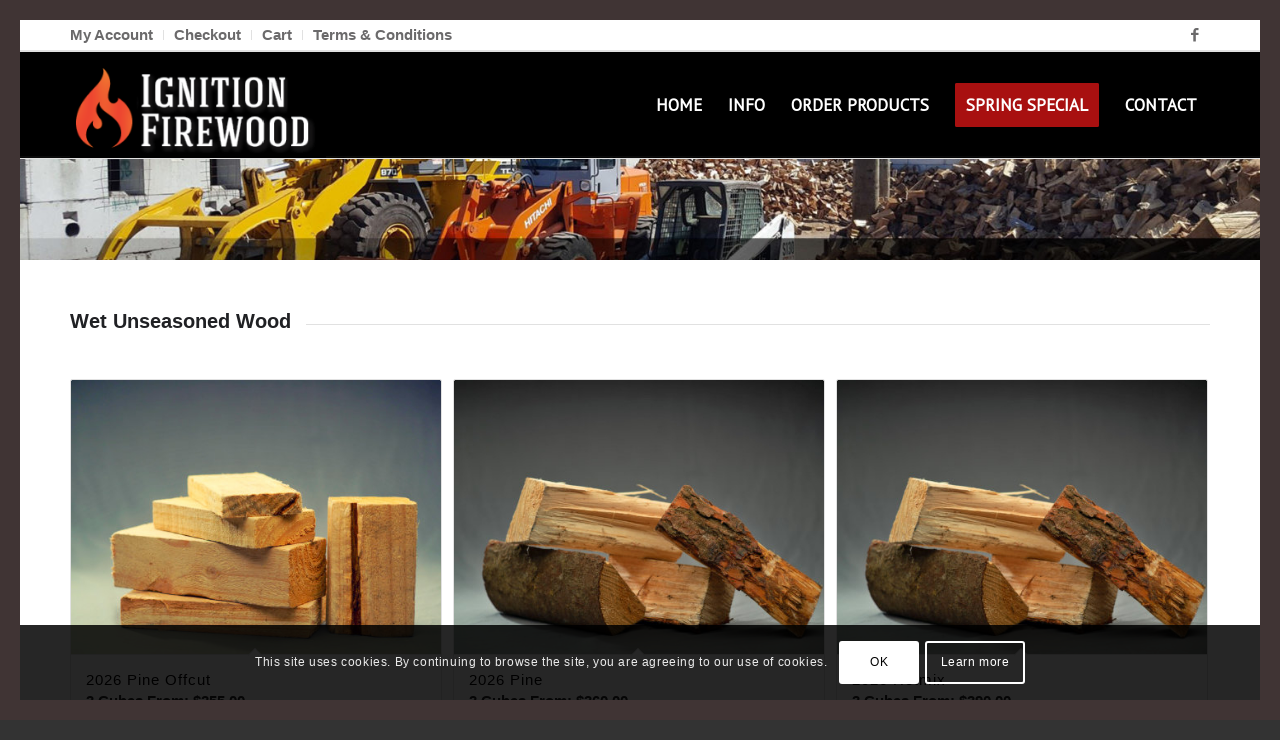

--- FILE ---
content_type: text/html; charset=utf-8
request_url: https://www.google.com/recaptcha/api2/anchor?ar=1&k=6LeRXQUaAAAAADl8KVTvagv-IJWPwJ_4x855kv0w&co=aHR0cHM6Ly9pZ25pdGlvbmZpcmV3b29kLmNvLm56OjQ0Mw..&hl=en&v=PoyoqOPhxBO7pBk68S4YbpHZ&size=invisible&anchor-ms=20000&execute-ms=30000&cb=xanix4jwuky3
body_size: 48683
content:
<!DOCTYPE HTML><html dir="ltr" lang="en"><head><meta http-equiv="Content-Type" content="text/html; charset=UTF-8">
<meta http-equiv="X-UA-Compatible" content="IE=edge">
<title>reCAPTCHA</title>
<style type="text/css">
/* cyrillic-ext */
@font-face {
  font-family: 'Roboto';
  font-style: normal;
  font-weight: 400;
  font-stretch: 100%;
  src: url(//fonts.gstatic.com/s/roboto/v48/KFO7CnqEu92Fr1ME7kSn66aGLdTylUAMa3GUBHMdazTgWw.woff2) format('woff2');
  unicode-range: U+0460-052F, U+1C80-1C8A, U+20B4, U+2DE0-2DFF, U+A640-A69F, U+FE2E-FE2F;
}
/* cyrillic */
@font-face {
  font-family: 'Roboto';
  font-style: normal;
  font-weight: 400;
  font-stretch: 100%;
  src: url(//fonts.gstatic.com/s/roboto/v48/KFO7CnqEu92Fr1ME7kSn66aGLdTylUAMa3iUBHMdazTgWw.woff2) format('woff2');
  unicode-range: U+0301, U+0400-045F, U+0490-0491, U+04B0-04B1, U+2116;
}
/* greek-ext */
@font-face {
  font-family: 'Roboto';
  font-style: normal;
  font-weight: 400;
  font-stretch: 100%;
  src: url(//fonts.gstatic.com/s/roboto/v48/KFO7CnqEu92Fr1ME7kSn66aGLdTylUAMa3CUBHMdazTgWw.woff2) format('woff2');
  unicode-range: U+1F00-1FFF;
}
/* greek */
@font-face {
  font-family: 'Roboto';
  font-style: normal;
  font-weight: 400;
  font-stretch: 100%;
  src: url(//fonts.gstatic.com/s/roboto/v48/KFO7CnqEu92Fr1ME7kSn66aGLdTylUAMa3-UBHMdazTgWw.woff2) format('woff2');
  unicode-range: U+0370-0377, U+037A-037F, U+0384-038A, U+038C, U+038E-03A1, U+03A3-03FF;
}
/* math */
@font-face {
  font-family: 'Roboto';
  font-style: normal;
  font-weight: 400;
  font-stretch: 100%;
  src: url(//fonts.gstatic.com/s/roboto/v48/KFO7CnqEu92Fr1ME7kSn66aGLdTylUAMawCUBHMdazTgWw.woff2) format('woff2');
  unicode-range: U+0302-0303, U+0305, U+0307-0308, U+0310, U+0312, U+0315, U+031A, U+0326-0327, U+032C, U+032F-0330, U+0332-0333, U+0338, U+033A, U+0346, U+034D, U+0391-03A1, U+03A3-03A9, U+03B1-03C9, U+03D1, U+03D5-03D6, U+03F0-03F1, U+03F4-03F5, U+2016-2017, U+2034-2038, U+203C, U+2040, U+2043, U+2047, U+2050, U+2057, U+205F, U+2070-2071, U+2074-208E, U+2090-209C, U+20D0-20DC, U+20E1, U+20E5-20EF, U+2100-2112, U+2114-2115, U+2117-2121, U+2123-214F, U+2190, U+2192, U+2194-21AE, U+21B0-21E5, U+21F1-21F2, U+21F4-2211, U+2213-2214, U+2216-22FF, U+2308-230B, U+2310, U+2319, U+231C-2321, U+2336-237A, U+237C, U+2395, U+239B-23B7, U+23D0, U+23DC-23E1, U+2474-2475, U+25AF, U+25B3, U+25B7, U+25BD, U+25C1, U+25CA, U+25CC, U+25FB, U+266D-266F, U+27C0-27FF, U+2900-2AFF, U+2B0E-2B11, U+2B30-2B4C, U+2BFE, U+3030, U+FF5B, U+FF5D, U+1D400-1D7FF, U+1EE00-1EEFF;
}
/* symbols */
@font-face {
  font-family: 'Roboto';
  font-style: normal;
  font-weight: 400;
  font-stretch: 100%;
  src: url(//fonts.gstatic.com/s/roboto/v48/KFO7CnqEu92Fr1ME7kSn66aGLdTylUAMaxKUBHMdazTgWw.woff2) format('woff2');
  unicode-range: U+0001-000C, U+000E-001F, U+007F-009F, U+20DD-20E0, U+20E2-20E4, U+2150-218F, U+2190, U+2192, U+2194-2199, U+21AF, U+21E6-21F0, U+21F3, U+2218-2219, U+2299, U+22C4-22C6, U+2300-243F, U+2440-244A, U+2460-24FF, U+25A0-27BF, U+2800-28FF, U+2921-2922, U+2981, U+29BF, U+29EB, U+2B00-2BFF, U+4DC0-4DFF, U+FFF9-FFFB, U+10140-1018E, U+10190-1019C, U+101A0, U+101D0-101FD, U+102E0-102FB, U+10E60-10E7E, U+1D2C0-1D2D3, U+1D2E0-1D37F, U+1F000-1F0FF, U+1F100-1F1AD, U+1F1E6-1F1FF, U+1F30D-1F30F, U+1F315, U+1F31C, U+1F31E, U+1F320-1F32C, U+1F336, U+1F378, U+1F37D, U+1F382, U+1F393-1F39F, U+1F3A7-1F3A8, U+1F3AC-1F3AF, U+1F3C2, U+1F3C4-1F3C6, U+1F3CA-1F3CE, U+1F3D4-1F3E0, U+1F3ED, U+1F3F1-1F3F3, U+1F3F5-1F3F7, U+1F408, U+1F415, U+1F41F, U+1F426, U+1F43F, U+1F441-1F442, U+1F444, U+1F446-1F449, U+1F44C-1F44E, U+1F453, U+1F46A, U+1F47D, U+1F4A3, U+1F4B0, U+1F4B3, U+1F4B9, U+1F4BB, U+1F4BF, U+1F4C8-1F4CB, U+1F4D6, U+1F4DA, U+1F4DF, U+1F4E3-1F4E6, U+1F4EA-1F4ED, U+1F4F7, U+1F4F9-1F4FB, U+1F4FD-1F4FE, U+1F503, U+1F507-1F50B, U+1F50D, U+1F512-1F513, U+1F53E-1F54A, U+1F54F-1F5FA, U+1F610, U+1F650-1F67F, U+1F687, U+1F68D, U+1F691, U+1F694, U+1F698, U+1F6AD, U+1F6B2, U+1F6B9-1F6BA, U+1F6BC, U+1F6C6-1F6CF, U+1F6D3-1F6D7, U+1F6E0-1F6EA, U+1F6F0-1F6F3, U+1F6F7-1F6FC, U+1F700-1F7FF, U+1F800-1F80B, U+1F810-1F847, U+1F850-1F859, U+1F860-1F887, U+1F890-1F8AD, U+1F8B0-1F8BB, U+1F8C0-1F8C1, U+1F900-1F90B, U+1F93B, U+1F946, U+1F984, U+1F996, U+1F9E9, U+1FA00-1FA6F, U+1FA70-1FA7C, U+1FA80-1FA89, U+1FA8F-1FAC6, U+1FACE-1FADC, U+1FADF-1FAE9, U+1FAF0-1FAF8, U+1FB00-1FBFF;
}
/* vietnamese */
@font-face {
  font-family: 'Roboto';
  font-style: normal;
  font-weight: 400;
  font-stretch: 100%;
  src: url(//fonts.gstatic.com/s/roboto/v48/KFO7CnqEu92Fr1ME7kSn66aGLdTylUAMa3OUBHMdazTgWw.woff2) format('woff2');
  unicode-range: U+0102-0103, U+0110-0111, U+0128-0129, U+0168-0169, U+01A0-01A1, U+01AF-01B0, U+0300-0301, U+0303-0304, U+0308-0309, U+0323, U+0329, U+1EA0-1EF9, U+20AB;
}
/* latin-ext */
@font-face {
  font-family: 'Roboto';
  font-style: normal;
  font-weight: 400;
  font-stretch: 100%;
  src: url(//fonts.gstatic.com/s/roboto/v48/KFO7CnqEu92Fr1ME7kSn66aGLdTylUAMa3KUBHMdazTgWw.woff2) format('woff2');
  unicode-range: U+0100-02BA, U+02BD-02C5, U+02C7-02CC, U+02CE-02D7, U+02DD-02FF, U+0304, U+0308, U+0329, U+1D00-1DBF, U+1E00-1E9F, U+1EF2-1EFF, U+2020, U+20A0-20AB, U+20AD-20C0, U+2113, U+2C60-2C7F, U+A720-A7FF;
}
/* latin */
@font-face {
  font-family: 'Roboto';
  font-style: normal;
  font-weight: 400;
  font-stretch: 100%;
  src: url(//fonts.gstatic.com/s/roboto/v48/KFO7CnqEu92Fr1ME7kSn66aGLdTylUAMa3yUBHMdazQ.woff2) format('woff2');
  unicode-range: U+0000-00FF, U+0131, U+0152-0153, U+02BB-02BC, U+02C6, U+02DA, U+02DC, U+0304, U+0308, U+0329, U+2000-206F, U+20AC, U+2122, U+2191, U+2193, U+2212, U+2215, U+FEFF, U+FFFD;
}
/* cyrillic-ext */
@font-face {
  font-family: 'Roboto';
  font-style: normal;
  font-weight: 500;
  font-stretch: 100%;
  src: url(//fonts.gstatic.com/s/roboto/v48/KFO7CnqEu92Fr1ME7kSn66aGLdTylUAMa3GUBHMdazTgWw.woff2) format('woff2');
  unicode-range: U+0460-052F, U+1C80-1C8A, U+20B4, U+2DE0-2DFF, U+A640-A69F, U+FE2E-FE2F;
}
/* cyrillic */
@font-face {
  font-family: 'Roboto';
  font-style: normal;
  font-weight: 500;
  font-stretch: 100%;
  src: url(//fonts.gstatic.com/s/roboto/v48/KFO7CnqEu92Fr1ME7kSn66aGLdTylUAMa3iUBHMdazTgWw.woff2) format('woff2');
  unicode-range: U+0301, U+0400-045F, U+0490-0491, U+04B0-04B1, U+2116;
}
/* greek-ext */
@font-face {
  font-family: 'Roboto';
  font-style: normal;
  font-weight: 500;
  font-stretch: 100%;
  src: url(//fonts.gstatic.com/s/roboto/v48/KFO7CnqEu92Fr1ME7kSn66aGLdTylUAMa3CUBHMdazTgWw.woff2) format('woff2');
  unicode-range: U+1F00-1FFF;
}
/* greek */
@font-face {
  font-family: 'Roboto';
  font-style: normal;
  font-weight: 500;
  font-stretch: 100%;
  src: url(//fonts.gstatic.com/s/roboto/v48/KFO7CnqEu92Fr1ME7kSn66aGLdTylUAMa3-UBHMdazTgWw.woff2) format('woff2');
  unicode-range: U+0370-0377, U+037A-037F, U+0384-038A, U+038C, U+038E-03A1, U+03A3-03FF;
}
/* math */
@font-face {
  font-family: 'Roboto';
  font-style: normal;
  font-weight: 500;
  font-stretch: 100%;
  src: url(//fonts.gstatic.com/s/roboto/v48/KFO7CnqEu92Fr1ME7kSn66aGLdTylUAMawCUBHMdazTgWw.woff2) format('woff2');
  unicode-range: U+0302-0303, U+0305, U+0307-0308, U+0310, U+0312, U+0315, U+031A, U+0326-0327, U+032C, U+032F-0330, U+0332-0333, U+0338, U+033A, U+0346, U+034D, U+0391-03A1, U+03A3-03A9, U+03B1-03C9, U+03D1, U+03D5-03D6, U+03F0-03F1, U+03F4-03F5, U+2016-2017, U+2034-2038, U+203C, U+2040, U+2043, U+2047, U+2050, U+2057, U+205F, U+2070-2071, U+2074-208E, U+2090-209C, U+20D0-20DC, U+20E1, U+20E5-20EF, U+2100-2112, U+2114-2115, U+2117-2121, U+2123-214F, U+2190, U+2192, U+2194-21AE, U+21B0-21E5, U+21F1-21F2, U+21F4-2211, U+2213-2214, U+2216-22FF, U+2308-230B, U+2310, U+2319, U+231C-2321, U+2336-237A, U+237C, U+2395, U+239B-23B7, U+23D0, U+23DC-23E1, U+2474-2475, U+25AF, U+25B3, U+25B7, U+25BD, U+25C1, U+25CA, U+25CC, U+25FB, U+266D-266F, U+27C0-27FF, U+2900-2AFF, U+2B0E-2B11, U+2B30-2B4C, U+2BFE, U+3030, U+FF5B, U+FF5D, U+1D400-1D7FF, U+1EE00-1EEFF;
}
/* symbols */
@font-face {
  font-family: 'Roboto';
  font-style: normal;
  font-weight: 500;
  font-stretch: 100%;
  src: url(//fonts.gstatic.com/s/roboto/v48/KFO7CnqEu92Fr1ME7kSn66aGLdTylUAMaxKUBHMdazTgWw.woff2) format('woff2');
  unicode-range: U+0001-000C, U+000E-001F, U+007F-009F, U+20DD-20E0, U+20E2-20E4, U+2150-218F, U+2190, U+2192, U+2194-2199, U+21AF, U+21E6-21F0, U+21F3, U+2218-2219, U+2299, U+22C4-22C6, U+2300-243F, U+2440-244A, U+2460-24FF, U+25A0-27BF, U+2800-28FF, U+2921-2922, U+2981, U+29BF, U+29EB, U+2B00-2BFF, U+4DC0-4DFF, U+FFF9-FFFB, U+10140-1018E, U+10190-1019C, U+101A0, U+101D0-101FD, U+102E0-102FB, U+10E60-10E7E, U+1D2C0-1D2D3, U+1D2E0-1D37F, U+1F000-1F0FF, U+1F100-1F1AD, U+1F1E6-1F1FF, U+1F30D-1F30F, U+1F315, U+1F31C, U+1F31E, U+1F320-1F32C, U+1F336, U+1F378, U+1F37D, U+1F382, U+1F393-1F39F, U+1F3A7-1F3A8, U+1F3AC-1F3AF, U+1F3C2, U+1F3C4-1F3C6, U+1F3CA-1F3CE, U+1F3D4-1F3E0, U+1F3ED, U+1F3F1-1F3F3, U+1F3F5-1F3F7, U+1F408, U+1F415, U+1F41F, U+1F426, U+1F43F, U+1F441-1F442, U+1F444, U+1F446-1F449, U+1F44C-1F44E, U+1F453, U+1F46A, U+1F47D, U+1F4A3, U+1F4B0, U+1F4B3, U+1F4B9, U+1F4BB, U+1F4BF, U+1F4C8-1F4CB, U+1F4D6, U+1F4DA, U+1F4DF, U+1F4E3-1F4E6, U+1F4EA-1F4ED, U+1F4F7, U+1F4F9-1F4FB, U+1F4FD-1F4FE, U+1F503, U+1F507-1F50B, U+1F50D, U+1F512-1F513, U+1F53E-1F54A, U+1F54F-1F5FA, U+1F610, U+1F650-1F67F, U+1F687, U+1F68D, U+1F691, U+1F694, U+1F698, U+1F6AD, U+1F6B2, U+1F6B9-1F6BA, U+1F6BC, U+1F6C6-1F6CF, U+1F6D3-1F6D7, U+1F6E0-1F6EA, U+1F6F0-1F6F3, U+1F6F7-1F6FC, U+1F700-1F7FF, U+1F800-1F80B, U+1F810-1F847, U+1F850-1F859, U+1F860-1F887, U+1F890-1F8AD, U+1F8B0-1F8BB, U+1F8C0-1F8C1, U+1F900-1F90B, U+1F93B, U+1F946, U+1F984, U+1F996, U+1F9E9, U+1FA00-1FA6F, U+1FA70-1FA7C, U+1FA80-1FA89, U+1FA8F-1FAC6, U+1FACE-1FADC, U+1FADF-1FAE9, U+1FAF0-1FAF8, U+1FB00-1FBFF;
}
/* vietnamese */
@font-face {
  font-family: 'Roboto';
  font-style: normal;
  font-weight: 500;
  font-stretch: 100%;
  src: url(//fonts.gstatic.com/s/roboto/v48/KFO7CnqEu92Fr1ME7kSn66aGLdTylUAMa3OUBHMdazTgWw.woff2) format('woff2');
  unicode-range: U+0102-0103, U+0110-0111, U+0128-0129, U+0168-0169, U+01A0-01A1, U+01AF-01B0, U+0300-0301, U+0303-0304, U+0308-0309, U+0323, U+0329, U+1EA0-1EF9, U+20AB;
}
/* latin-ext */
@font-face {
  font-family: 'Roboto';
  font-style: normal;
  font-weight: 500;
  font-stretch: 100%;
  src: url(//fonts.gstatic.com/s/roboto/v48/KFO7CnqEu92Fr1ME7kSn66aGLdTylUAMa3KUBHMdazTgWw.woff2) format('woff2');
  unicode-range: U+0100-02BA, U+02BD-02C5, U+02C7-02CC, U+02CE-02D7, U+02DD-02FF, U+0304, U+0308, U+0329, U+1D00-1DBF, U+1E00-1E9F, U+1EF2-1EFF, U+2020, U+20A0-20AB, U+20AD-20C0, U+2113, U+2C60-2C7F, U+A720-A7FF;
}
/* latin */
@font-face {
  font-family: 'Roboto';
  font-style: normal;
  font-weight: 500;
  font-stretch: 100%;
  src: url(//fonts.gstatic.com/s/roboto/v48/KFO7CnqEu92Fr1ME7kSn66aGLdTylUAMa3yUBHMdazQ.woff2) format('woff2');
  unicode-range: U+0000-00FF, U+0131, U+0152-0153, U+02BB-02BC, U+02C6, U+02DA, U+02DC, U+0304, U+0308, U+0329, U+2000-206F, U+20AC, U+2122, U+2191, U+2193, U+2212, U+2215, U+FEFF, U+FFFD;
}
/* cyrillic-ext */
@font-face {
  font-family: 'Roboto';
  font-style: normal;
  font-weight: 900;
  font-stretch: 100%;
  src: url(//fonts.gstatic.com/s/roboto/v48/KFO7CnqEu92Fr1ME7kSn66aGLdTylUAMa3GUBHMdazTgWw.woff2) format('woff2');
  unicode-range: U+0460-052F, U+1C80-1C8A, U+20B4, U+2DE0-2DFF, U+A640-A69F, U+FE2E-FE2F;
}
/* cyrillic */
@font-face {
  font-family: 'Roboto';
  font-style: normal;
  font-weight: 900;
  font-stretch: 100%;
  src: url(//fonts.gstatic.com/s/roboto/v48/KFO7CnqEu92Fr1ME7kSn66aGLdTylUAMa3iUBHMdazTgWw.woff2) format('woff2');
  unicode-range: U+0301, U+0400-045F, U+0490-0491, U+04B0-04B1, U+2116;
}
/* greek-ext */
@font-face {
  font-family: 'Roboto';
  font-style: normal;
  font-weight: 900;
  font-stretch: 100%;
  src: url(//fonts.gstatic.com/s/roboto/v48/KFO7CnqEu92Fr1ME7kSn66aGLdTylUAMa3CUBHMdazTgWw.woff2) format('woff2');
  unicode-range: U+1F00-1FFF;
}
/* greek */
@font-face {
  font-family: 'Roboto';
  font-style: normal;
  font-weight: 900;
  font-stretch: 100%;
  src: url(//fonts.gstatic.com/s/roboto/v48/KFO7CnqEu92Fr1ME7kSn66aGLdTylUAMa3-UBHMdazTgWw.woff2) format('woff2');
  unicode-range: U+0370-0377, U+037A-037F, U+0384-038A, U+038C, U+038E-03A1, U+03A3-03FF;
}
/* math */
@font-face {
  font-family: 'Roboto';
  font-style: normal;
  font-weight: 900;
  font-stretch: 100%;
  src: url(//fonts.gstatic.com/s/roboto/v48/KFO7CnqEu92Fr1ME7kSn66aGLdTylUAMawCUBHMdazTgWw.woff2) format('woff2');
  unicode-range: U+0302-0303, U+0305, U+0307-0308, U+0310, U+0312, U+0315, U+031A, U+0326-0327, U+032C, U+032F-0330, U+0332-0333, U+0338, U+033A, U+0346, U+034D, U+0391-03A1, U+03A3-03A9, U+03B1-03C9, U+03D1, U+03D5-03D6, U+03F0-03F1, U+03F4-03F5, U+2016-2017, U+2034-2038, U+203C, U+2040, U+2043, U+2047, U+2050, U+2057, U+205F, U+2070-2071, U+2074-208E, U+2090-209C, U+20D0-20DC, U+20E1, U+20E5-20EF, U+2100-2112, U+2114-2115, U+2117-2121, U+2123-214F, U+2190, U+2192, U+2194-21AE, U+21B0-21E5, U+21F1-21F2, U+21F4-2211, U+2213-2214, U+2216-22FF, U+2308-230B, U+2310, U+2319, U+231C-2321, U+2336-237A, U+237C, U+2395, U+239B-23B7, U+23D0, U+23DC-23E1, U+2474-2475, U+25AF, U+25B3, U+25B7, U+25BD, U+25C1, U+25CA, U+25CC, U+25FB, U+266D-266F, U+27C0-27FF, U+2900-2AFF, U+2B0E-2B11, U+2B30-2B4C, U+2BFE, U+3030, U+FF5B, U+FF5D, U+1D400-1D7FF, U+1EE00-1EEFF;
}
/* symbols */
@font-face {
  font-family: 'Roboto';
  font-style: normal;
  font-weight: 900;
  font-stretch: 100%;
  src: url(//fonts.gstatic.com/s/roboto/v48/KFO7CnqEu92Fr1ME7kSn66aGLdTylUAMaxKUBHMdazTgWw.woff2) format('woff2');
  unicode-range: U+0001-000C, U+000E-001F, U+007F-009F, U+20DD-20E0, U+20E2-20E4, U+2150-218F, U+2190, U+2192, U+2194-2199, U+21AF, U+21E6-21F0, U+21F3, U+2218-2219, U+2299, U+22C4-22C6, U+2300-243F, U+2440-244A, U+2460-24FF, U+25A0-27BF, U+2800-28FF, U+2921-2922, U+2981, U+29BF, U+29EB, U+2B00-2BFF, U+4DC0-4DFF, U+FFF9-FFFB, U+10140-1018E, U+10190-1019C, U+101A0, U+101D0-101FD, U+102E0-102FB, U+10E60-10E7E, U+1D2C0-1D2D3, U+1D2E0-1D37F, U+1F000-1F0FF, U+1F100-1F1AD, U+1F1E6-1F1FF, U+1F30D-1F30F, U+1F315, U+1F31C, U+1F31E, U+1F320-1F32C, U+1F336, U+1F378, U+1F37D, U+1F382, U+1F393-1F39F, U+1F3A7-1F3A8, U+1F3AC-1F3AF, U+1F3C2, U+1F3C4-1F3C6, U+1F3CA-1F3CE, U+1F3D4-1F3E0, U+1F3ED, U+1F3F1-1F3F3, U+1F3F5-1F3F7, U+1F408, U+1F415, U+1F41F, U+1F426, U+1F43F, U+1F441-1F442, U+1F444, U+1F446-1F449, U+1F44C-1F44E, U+1F453, U+1F46A, U+1F47D, U+1F4A3, U+1F4B0, U+1F4B3, U+1F4B9, U+1F4BB, U+1F4BF, U+1F4C8-1F4CB, U+1F4D6, U+1F4DA, U+1F4DF, U+1F4E3-1F4E6, U+1F4EA-1F4ED, U+1F4F7, U+1F4F9-1F4FB, U+1F4FD-1F4FE, U+1F503, U+1F507-1F50B, U+1F50D, U+1F512-1F513, U+1F53E-1F54A, U+1F54F-1F5FA, U+1F610, U+1F650-1F67F, U+1F687, U+1F68D, U+1F691, U+1F694, U+1F698, U+1F6AD, U+1F6B2, U+1F6B9-1F6BA, U+1F6BC, U+1F6C6-1F6CF, U+1F6D3-1F6D7, U+1F6E0-1F6EA, U+1F6F0-1F6F3, U+1F6F7-1F6FC, U+1F700-1F7FF, U+1F800-1F80B, U+1F810-1F847, U+1F850-1F859, U+1F860-1F887, U+1F890-1F8AD, U+1F8B0-1F8BB, U+1F8C0-1F8C1, U+1F900-1F90B, U+1F93B, U+1F946, U+1F984, U+1F996, U+1F9E9, U+1FA00-1FA6F, U+1FA70-1FA7C, U+1FA80-1FA89, U+1FA8F-1FAC6, U+1FACE-1FADC, U+1FADF-1FAE9, U+1FAF0-1FAF8, U+1FB00-1FBFF;
}
/* vietnamese */
@font-face {
  font-family: 'Roboto';
  font-style: normal;
  font-weight: 900;
  font-stretch: 100%;
  src: url(//fonts.gstatic.com/s/roboto/v48/KFO7CnqEu92Fr1ME7kSn66aGLdTylUAMa3OUBHMdazTgWw.woff2) format('woff2');
  unicode-range: U+0102-0103, U+0110-0111, U+0128-0129, U+0168-0169, U+01A0-01A1, U+01AF-01B0, U+0300-0301, U+0303-0304, U+0308-0309, U+0323, U+0329, U+1EA0-1EF9, U+20AB;
}
/* latin-ext */
@font-face {
  font-family: 'Roboto';
  font-style: normal;
  font-weight: 900;
  font-stretch: 100%;
  src: url(//fonts.gstatic.com/s/roboto/v48/KFO7CnqEu92Fr1ME7kSn66aGLdTylUAMa3KUBHMdazTgWw.woff2) format('woff2');
  unicode-range: U+0100-02BA, U+02BD-02C5, U+02C7-02CC, U+02CE-02D7, U+02DD-02FF, U+0304, U+0308, U+0329, U+1D00-1DBF, U+1E00-1E9F, U+1EF2-1EFF, U+2020, U+20A0-20AB, U+20AD-20C0, U+2113, U+2C60-2C7F, U+A720-A7FF;
}
/* latin */
@font-face {
  font-family: 'Roboto';
  font-style: normal;
  font-weight: 900;
  font-stretch: 100%;
  src: url(//fonts.gstatic.com/s/roboto/v48/KFO7CnqEu92Fr1ME7kSn66aGLdTylUAMa3yUBHMdazQ.woff2) format('woff2');
  unicode-range: U+0000-00FF, U+0131, U+0152-0153, U+02BB-02BC, U+02C6, U+02DA, U+02DC, U+0304, U+0308, U+0329, U+2000-206F, U+20AC, U+2122, U+2191, U+2193, U+2212, U+2215, U+FEFF, U+FFFD;
}

</style>
<link rel="stylesheet" type="text/css" href="https://www.gstatic.com/recaptcha/releases/PoyoqOPhxBO7pBk68S4YbpHZ/styles__ltr.css">
<script nonce="B2lTM9hsENyO_H9cOEdHdw" type="text/javascript">window['__recaptcha_api'] = 'https://www.google.com/recaptcha/api2/';</script>
<script type="text/javascript" src="https://www.gstatic.com/recaptcha/releases/PoyoqOPhxBO7pBk68S4YbpHZ/recaptcha__en.js" nonce="B2lTM9hsENyO_H9cOEdHdw">
      
    </script></head>
<body><div id="rc-anchor-alert" class="rc-anchor-alert"></div>
<input type="hidden" id="recaptcha-token" value="[base64]">
<script type="text/javascript" nonce="B2lTM9hsENyO_H9cOEdHdw">
      recaptcha.anchor.Main.init("[\x22ainput\x22,[\x22bgdata\x22,\x22\x22,\[base64]/[base64]/UltIKytdPWE6KGE8MjA0OD9SW0grK109YT4+NnwxOTI6KChhJjY0NTEyKT09NTUyOTYmJnErMTxoLmxlbmd0aCYmKGguY2hhckNvZGVBdChxKzEpJjY0NTEyKT09NTYzMjA/[base64]/MjU1OlI/[base64]/[base64]/[base64]/[base64]/[base64]/[base64]/[base64]/[base64]/[base64]/[base64]\x22,\[base64]\\u003d\\u003d\x22,\[base64]/Do8KiLCAACMKpw5hVaEnCosOHDk7CpUJXwrEKwqN4w5JAPBc+w4LDksKgQgXDrAw+wobCvA19bcKqw6bCiMKfw7h/[base64]/CjMK1wpIQwpTCqEvChjx/e2tMeETDkUnDhcOER8OAw5LCssKgwrXCrcO8woV7d3YLMhIrWHczWcOEwoHCpR/DnVsYwpN7w4bDk8Kbw6AWw5/Ci8KReT4hw5gBUcK1QCzDtMOfGMK7XjNSw7jDqgzDr8KuaEkrEcOCwpLDlxUqwrbDpMOxw7NWw7jCtDt/CcK9RcO9AmLDh8K8RUR4woMGcMOXEVvDtF1OwqMzwqINwpFWeyjCrjjCvFvDtSrDolHDgcODNB1reAAswrvDvl8ew6DCkMO9w5QNwo3DhsOxYEo5w4ZwwrV3RMKRKlrCoF3DusKZdE9CEGbDksK3WTLCrnshw5E5w6oRDBE/D17CpMKpcnnCrcK1bsK1dcO1wpJpacKOb1gDw4HDlUrDjgwLw5UPRQ5iw6tjwqHDsk/DmRMCFEV9w5HDu8KDw4wxwoc2OcK0wqMvwpjCg8O2w7vDuDzDgsOIw5nCjlICBS/CrcOSw4FpbMO7w65Tw7PCsRBew7VdaG1/OMO/wqVLwoDCnsKkw4pue8KPOcObVcKpInxiw7QXw4/CqMO7w6vCoUvCnlxobXAow4rCrCUJw69sJ8KbwqB8ZsOIORRaeFATUsKgwqrCrnlSDcK/wrdQe8O4AMKYwqTDs1c2w7rCmMKmwqc1w7sKXcOkwrzCvhTCr8K/wqnDmsOoTMKSaCHDrRrCgzrDlsOZwpTCq8OJw7F+wpMGw4TCpGXCksOIwoTCvUvDrMK4LWsHwppRw5dzf8KqwpApUMKsw7fDh3fDmlLDtjYaw5NxworDjTzDrcKjScOLwpHCl8KAw4MENQfDvzZwwqpYwrJmwqNEw6pBF8O3TTnCnsOWw7/[base64]/[base64]/ZUBsw4cSwrDDisKow7cGwpnDhx5mw4/Dm8KLeVFRwpQ0w7Fcw511wqcRM8Kywo5afjMKXxbDrEAWAwQ/wq7ClhxjBErCnA/[base64]/[base64]/CocKeL8KEAA/DhFI7Bx3DksOzRmFwTsKiGlXDgcKTKsKTSwXDmng0w7zDo8OdM8OmwrzDoBLCusKCWGnCpW1hw5VVwqV/wqlhXcOCIVwhbRQ0w7A5AgnDnsKlR8O3wpvDksKZwoh+IwHDrR7Dv2VwVBvDjcOrEsKUwoUZfMKJKcKsa8KWwrkdfxo5XTXCtsK1w7kewrrCmcK9wqIhwodsw6x9MMKJw5IgUcK1w6YrJ0TDlyFiBRrCjArCoCosw5XClzjDtcK4w7/CtAA6ZsKBfWsdUMO5QMOowozDgMO3w4srw7zCnsO4VVHDsnJGw4bDr19/c8KSw4dHw6DClXvCgEZ5YTsfw5bDucOZw6FEwpIIw7fDvsKaNCjDlMK8wponwr0yEcOCNlHDq8Ocw73CrMKNwoXDumILw4vDkRUlwrhJXh3DvcOkKygcSyA6ZcOBSsOjBk9+JsK4w7XDuHFSw6wNNnLDpU13w4vCqVfDu8KIFBliw7HCg1J6woDCjiNoSH/DhzTCgyzCt8ObwoPCkcOVd07DlQHDkcKYGDtQw5PCgVNbwpMWE8KgLMOASg5nw5pTIcKQIjRAwpV/w5/CnsKzCsOOVT/CkzLCu0DDq2XDv8ONwrHDosObwqc4GcOAAhFTewwaJQLCjGPCuC7CsXrDhXAiLsK0GcObwoTDmBzCp1LDkMKCWDDCl8KrLcOpwr/DqMKdbMOHPcKpw6sbEloLw7jCiUrCmMK5wqPClxnCqSXDknQZwrLCvsOPwpI/[base64]/w4LDqzQLwpbDs8OfV8K7wrNrB38Xwpl3w6vCh8OywqPCpzDCmMO8bgnDgsO0wofDi0QVw5N2wrBtCsKGw5MRwp/CkAUuHxFBwo/DhWvCvWAkwqwFwo7DlMK3BMKOwoYLwqhIcMOww654wp41w4PDjknCtMKyw55FOB9zw5hLOQ3CiULDlU1UEjM6w55dQjMEwqMhfcKnL8K9w7TDv23Dl8ODwp7Dv8KJw6FwXibCuxpiwqkOJMOTwoXCumtuBHzCj8KrPsOgMwEuw4LCuA/CrlVmwo9cw77Co8O1YhtVB3x9bcODXsKIesK5w6vChcOkw49Gw6waF0bDncOjHi9FwrrDksKJEXcrbsOjBVTCvysqwpQENsOGw4YmwpdSEXhEJh49w4oIG8Kdw6rDigQfZBvCmcKAVljCmsK7w5RoGT5qAHrDk2nCpMKxw6/Dh8OOIsO7w4Iuw4jCjMKKPsOpL8KxC1NEw51oAMO/wpNUw4PClXXCusKfYMONwoDChlzDpkTCgsK5Ylxlwq8fVQ7DrU3DlTTCqcK3EgBpwoHDvmPCkMObw6XDucKGIwMlbsOEwrLCqyDDt8KXAU9WwroswqjDnlfDsDc8KMK4w4HCgMOZEn3DvcK3RA/Di8ODEyXCpsOnZlfCkUUnPsKzAMOrwozCl8KewrjCkVLDh8Krwqh9ecO9wq1awrjCuHvCnGvDpcK1AC7CkD/[base64]/w5/Cp0Fow4pOejc3Y3oKH8OHV8KPw6piw73CtsK6wqZKPMO9wotpMsOawo8ACiYlwpZuw6DCrcOgCcObwrPDpcKmw5nClMOvSlIWCy7CoxBWF8O/wrjDpjvClCTDvzzCm8O3wrw2D3PDv3/[base64]/wr3Cu8Ojw40USVZHT8OPU27Cp8OlP8KNw4Btw5VJw68NGmo+wp/CicOow4nDt1oCw7FQwrR5w68BwoPCkn/DvxLDo8KIETjCksOlI3XCs8K2bDfDj8O2M3dscy98wqbDv05AwqA5w4FQw7Q7w4dbaSzCqmQzEsOZw4fCg8OPf8KVaxHDu0Ygw7g6w4jCj8O3aBlOw5HDgMKCYWzDhsKBw5XCuGjCl8KIwp4SLMKLw7JCYQjDp8KTwoXDsh7CiCLDv8OjLF/Co8Oyc3bCv8K9w6YdwrXDmi9+wpTCs0LDoh/Ch8OIw5rDq2Qnw6vDicK1woXDuHjCkMKFw63DgMOXXMOWF1AMFsOnHkxICHcJw7tUw6HDmB3CoXzDuMKRP1rDpzLCssO9BsK/wrzDqMO5w7MiwrLDqBLCiFotDE0dw7jDljDDscO8w43Dq8KGK8Opw4MuZ1pqwq11F2NGU2VbQMOYAT/Dg8KtaQg+wq4Sw7DDgsKWSMKdbSPCkCpPw7AqFXDCqCIrWcONwrLDs2nCjwcqccOdSSVWwqTDpmQgw7k6T8KewqXCncOAPsOCw6TCswzDuUZyw4xHwr7Cl8O9wp9ePMK7wovDhMKVw4trBMOvRMKkMF/CmGLCjMKOw4c0e8O6DMKfw5MFE8KVw53CslFzw7/DuiHCnC05FSJlw4orasKewqHDoVXDpMO4wojDlwMBB8OcHMK6F3DCpzLCrwZqOSXDhlh2M8OfUDHDpcOGw49dF1LCrH/[base64]/ClWLDjyfDmBQwH8ODHCk+w4FwwofDjsK+w5DCnsKySD4Lw5XDvih1w4oJXSJHVzvDmRXClWXCk8Olwq8iw5PDnsOcw7lYMCo4SMOIw6LClmzDlXbCvcOWF8KiwpfDj1TDpsK/O8Knw4YMADIBZcOjw4VkLTbCqMOzUcKGw6DCrjcRQBbDsyAVwocZw6vDlyDDmh8Bw73CjMKNw4wGw6jCuW8ZO8OGfk0fwoJPOMK+YAnCtcKkTSHDs38/wrdiG8KvLMOGwphpbsKiDSDDrWgKwqMjwoMtZzp2D8KhTcKOw4pEXMKYHsOVRHp2wpnDji3ClsKawotrMUMjPRI/w47DgcOqw6/CtMKzV0rDk0RDVMKkw6whcMOdw6/CjxsMw5zCrsOIPARdwrc6ZsO3EMK3wrN4F0bDl05DW8O0LSzCp8KjAsKlYnbDnlfDnMKqZRAJw4EAw6rCpSzDmyXCoxrDhsONw4rCjMK2BsOxw4t+CMOow5M9wo1NV8OHHQ3CqRgHwq7DocKbw4vDl0XCnkrCshVCLMOGY8K+FS/[base64]/CixfCs3cDwqDCoTXDs0vCrsKtQsOTw6JpwqzCjgjCpWPDosKHAQTDvcOye8Kww4/DmF1sI1fCjsO/ehrCjX54w7vDm8KPXUXDt8O9woU4wopXJcKdAMKtYXnCpHXCiBwHw4R2WlvCmsOMw5/CgcOlw5HCrsO5w7t2wqciwqvDpcKFw4DCrcKswpQsw7nDhknCr2knw47DsMKFwq/[base64]/CuSHCsmrCryvCmMOCwrRfwofCu8Oywr4Aw555dHo1wqkrNMO9N8OYJcKLw5IJw68dwqPCsg3DssOxfcKjw7HCvcO/w6pnSjLCqhXCpMK0wp7DmiZbRjdbw4tSXsKOw4JLecOSwoFywpp5UMODMSVewrvCpMKeIsOTw5VPezrCuALClTzDqGhHdRXCtHzDqsKWbUVdw7I7wp3CjRUuQWZdYMK4MR/DgsOAW8OIwqNDZ8OKwokPw67DrMKWw5Jcw4FOw74FVMOHw7YINlrDjH53wqAHw5rCg8O2NSk1esKPMxTDi1rCvyxILT89wrB4wqjChCvCpgzDs1pvwqfCgHnDkUp4wpEXwrPClzLDnsKYw7Y/ImQwHcKyw5PCrMOiw7jDqMO7w4LCoEcVKcOBw6xmwpDDt8KKa2NEwo/[base64]/wo1iw53DrcKRdcKOwo3Cv0LCqsKMaV/CgMOKwqADZQbCssKGccOGI8KTwqDCp8KPSAXCkmbCucKHw7UWwpkzw6VCVW0eCUVcwpnCmB7Dkw9GQ2lIw5YUIgUJPMK+ITluwrUxKhhbwooVdMOCdsK6cGbDqiXDlcOQw7jCqEXDosOmLRJ1Bk3CucOkwq3DsMO/HsKVD8KCwrPCsG/DhsOHMnHCl8O/McKsw7nCgcOYbAPDhw7Dh2rDjsOkc8OMLMOpY8Oiwq4rNcKwwobCpcOTQS/CjgxxwrTCnnMEwoxHwozDicODwrFvMcK1wpnDk0/CrXnDpMKmPHVEeMOvwoDDhMKbFHJsw4LCkcOMwoBmN8O4w5TDvFRxwqjDmAc/[base64]/w4MQasKfwoLCosKWw659wpfCq8OVSMO0wrHDtsO+VnnDmMKkwrY8w5QVw6hxUks8woJFBncMBsKxcHLDrwUyO2IXw7zDm8OcacOtYsO+w5sqw7Bow6LClcKywpHCncKuLVPDqg/Co3ZuJjTDpcOhwqlmFRFEwoLDmV9Twq7DkMKfasOkw7U3woFIw6FLwoV5w4bDuXfCkArDhA7DoB3CkR53IsOhGsKNbXXDsAjDuD0ID8K8wpDCmsKsw5wUecOmBcKRwpbCmcKuNG3Dm8OawpwbwrtIwprCkMKva1DCq8KYEcOqw67CmMKSwrgkwp46Vm/DscOHfXzCuj/[base64]/Dm8K/w4LDl34rwqcHf8KLbz/Dv8Kgw4N/GMO9BQnCv3lyHFMoX8KKw5liPg3DlnHDjAE2G0hlSwfDo8OdwoDCo1vCkjgKRT97w6YIEHYvwo/Cl8KUw6Now4x4w5LDusOiwrQ6w6dHwqHDkTvCnCHCnMKkwoXDoyPCskDDnsOHwr8gwodhwrUBLcOuw4zCtXdVbcKsw5dAfMOhIsOYd8KnclBcP8K2VcOmalJ6Q3ZWw6Jbw4XDi1McZcK/Wl0HwqNrM3TCvwXDhsO3wqcgwpzClsKvwqfDk2zDpFoXwrcFQsOxw6lhw7fDkMOBPMKHw5HCrD0ewqo2HMK0w4MYYnAvw6TDgcKHIsOZwocCbgPDhMOBbMK1wovCqcOfw5EiO8Ojw7bDo8KqW8KGAQTDmsOtw7TClxLDu0nCqcO/wqPDpcOoY8Oew47Cj8ONcyPClT3DvynCmcOzwoFDwq/Cjyomw5RgwrRSCsKiwrnCgjbDk8KDFcK9Mhp4HMKDGArDgsO4EiZMH8KRNMKJw4ZGwo7DjBpJNMOiwoM/QBzDqMKRw5TDm8Kxwrpnw47ClEI3YMKKw5NsIS/DlcKEXcKPw6bCr8OoRMKWMsKFwr9CEHc5wrHDhDgkcsOkwpzCnCkwVMKQwpw1woVfM281wpMpFAE4wpttwr4VWDJXwrDDk8Kvwpc6wpw2CCfDhsKAMjHDt8OTNcKDwp7DmC0MXcKgwrZkwoALw6pHwpEeGRLDuB7DsMKfIcOrw7kWSsKKwq/Cq8O+wq8NwoIpSxocwojDq8ObWDNYSFPCh8O/w4Qow4svBnEsw5rCvcO2wozDvHnDicOSwrkpCMO4bmRfczo+w6DDkWzCpMOOVMOzwpQrw4F+w7VkdGfCmmlLOXR8d03CuwXDl8OPwqwLwqXCisOoa8ORw4QMw7bDqF/[base64]/[base64]/QQHCtsKYCnTCoX3Cm8K5RsKFW3kbwp1JfsKkwo3Cqj1KPsOjH8KNL1LCs8OXwpp1w5XDqk/DvcKgwrgVKQxdw53CtcKtwp1jwohxY8ObFjB3wrHDn8OOEUHDtR/Dpw1DQcOjw7pYD8OAXH1rw7XDuhpPcMOqCsOew6LDvsKVCMKWwqHCnXvDvMOHEDNYchllaW7DgSXDusKEAcOKAsOcZl3Dm34DVww5OMObw5ETw7DDhiYsBEhFHcOcwqxtH38EbXxsw7F0wr4qMXZ4UcKKw4UXw745WVk/V2gHcQHDt8ONbCInwqnChsKXBcK4EmLDrQ/CggQ8dl/DlcKaAcOOW8O0wovCjnPDpBYhw4HDsxrDosKnw7JqCsOBw71Vw7o8wrPDj8ONw5HDocK5I8OXDwMuCcKvLCJYaMK4w6PDtmzCpMOPwqPCtsOvBibClCE0QsOPAS3CvcOhMcKWWWHCgsKyUMOHBsKAw6HDhwYAwoFowrDDvMODwrhjTT/DmsOJw5ImSxd3w5FWEsOyHjzDksOpCH5Hw43DpHA4MMONVkLDv8Ozw7fCvC/CvhfCrsOQw5jCglcLbcKUNGbDlEjCj8Krw4lQwo7DosOWwpoiPlTDiAE0wqEKFMOSZlksSsKpwod7WMOtwp3DjcORF3TCrMKnwoXCnjzDlsOew73CiMKtwqUewq5hRGphw4DCgQVqXMK+w4fCl8KRS8OMwo7DjcKMwqduTAN1HMO4IsKiwoBAA8OAMsOaV8Opw4/DrQDDmHPDpMKhwo3CvMKHwr9eQ8Ovw4rDvVIMDhXCnyI0w5ccwqcDwoTCo37CsMOhw4PDkE93woPCpMOrDX/CksOrw7xDwq/[base64]/f3tmw5olWD9Pc8K2w6HCqAQKd8OsS8OAfMKgwo1+w67Dojd5w4bDq8KnfsKGBMOkecOgwoosXjDCgGHCg8K5R8OlKAvDh2oLKjwkwo8Iw7XDssK1w4cgfsOMwpYgw7/[base64]/DoSppwpEyAwlJw7smwrbChsKmwpnDoTFrw5QES8KKw4MJM8KAwpnClcKHScKjw5ovelU2w7PDv8O1WyvDnsKww65Iw6fDlmYZw7JTY8Kvw7HCo8O+fsKwIh3Cp1N/fVjCrMKlL2rCmlHDk8KMw7zDscOLw5JMUCDCgTLCnFpEw7xWS8K3U8K4OEHDtcKfwpkKwrV7KkrCtmnClcKiDDRNHwB5DnjCssK6wqMvw7zClcKVwqQOCzQtMV47c8OiU8Kcw4JwVMKVw6YOw7Vrw4zDrz/DlxnCp8KbQWcCw4fClzkLw7vDlsKFw61Uw40PD8OqwowSDcKEw4gdw5LDlMOiSMKRwprDhsObH8KGHcKlUMOibSjCugHDhzpPw53CuzJbF1LCosOTKsOdw6BNwoszesOJwprDscKpRwPCkSl+w6jDrDbDhEI1wqpbw53CqFA4dB85w5vChHNPwp3DksO6w5wVwrUYw4/[base64]/[base64]/B8OGw5MJHcOdWQPCmR8ow67CmBnDmWZFw7QUw6UxHEY0DQzDijfDhcOWLcOlXRjDo8OJw6BFOhUHw5DCgcKJfALDggZRw7bDscKywonCj8KtbcOVfwFbTwlhwr4pwpBZwpdQwqbCrVrDvW/DpCJzw5jDq3shw4JqQ3Nfw5nCvjXDqsKBSTgOKXLDkn7Cv8KbNUjDgcKhw6BVaTISwqgTd8KyFMKzwq93w60xZMOJb8KYwr1CwqjCrW/Cq8KnwpQEdcKuw6pYWDLCgWJOZcOoeMOaVcOHT8KhMXPDiibDk0/[base64]/w612Y8KOPQsIDcORw5XDqsOYwo7DosOIb8OwwrJZX8K9w7vCqcOwwrPCm2kcUgnDrl45wqLCk3zDsRUowoIlL8OgwrjDsMOhw4jChcKOM1fDqBkVw4jDmcOgLcOPw5cdw6/DuV7Djw/Dm1nCkHUfU8KDEwvDrxVDw6zDgXAMwrhNw78QDFXDhcObDcKcDcKOWMOIP8KwbMObRy1TPsOdcMOdS2Nkw6zChyXCpFzCqh/Cu2zDsWI7w7gLGsO4SmUFwrnDizBhIBrCtEUQw7jDjS/DrsKVw7vCqWxdw5bCvAwFw57Cp8OAwoTDu8KbO2vChcKLMBctwrwAwo9vwqXDjUnCkiDDgH9XacK+w5gWa8KSwqUydX7DosOXFCopMsKgw7DDuBvCqAsnFyEuwpfDq8OOccOAw6pQwqFgwpg9w5lqXsKIw47Di8KqKgvCvcK8wp7CisOmbwDCvMOawr/Co3PDgnjDpcOYRBoVGMKZw5Qbw63DnFvDp8OsJsKAcRzDll7DgMKUPcOibmcWw7kHTsObw41dLcONWzQHw4HDjsOWwqJXw7UJRSTCvUoiwqHCncKrwqrDgsOew7JBNGDCrMKaHy0pwpPDjsOFDBMxB8O+wr3CuBfDpcOlUksWwpfCscO6IsOiVxPCicO/w6XCg8K5wrTCuT17w6FgAyRXw4sWYkk1QHvDqcOjeD7CrhLClGrDuMOEGlHCmcKLGA3CsEjCqX5eE8Otwq7ChGDDoGBhH0fDpXzDtMKZw6MUBVIoVcOPQcOWwpTCtsOWeA/DigPDkcOEHMO2wqvDuMKoU2vDj2bDqRFQwqXCg8KjQcObJRFtfG7CtMO6NMOFI8K0DHnCqcKYKMKxTTbDtifCt8K/HcKwwqBEwo3CkMKMw63DrQ1INHnDqEwWwrLCq8KFVsK5wonDpkjCh8Kcwq7CicKKekzDkMOmf14Hw6lqJGzCpMKQw5PDpMOUNAFCw6w8w4/DhF5Tw5o3dErCqRtmw5zDg0LDkgbDrsKzQDnDqMOAwqbDl8Kvw78oWjdXw64DScKubcOUWX3Cu8Kgwq/CkcOlOsKXwponHsOMwoTCpcKtw4RfC8KKAMOHXQTCh8Oawr4lwpBewoTDgALCl8Osw7HDpSLDvcKswqfDmMOPJcK7bVhRw63CrUkjNMKgwrDDksODw4DCq8KJccKBwoDDmMKgJ8OZwrTCq8KbwprDrmw5AEgNw6vCuRzCtFB3w6kPLS0EwqJBSsKAwqk/wqHClcK5OcKbRksCRSDCvsOYAVx+VMKvw7spKcOJwp7DnFInLsKiH8O5wqXDnRTDhsK2w41fJ8KdwoDDnAxqwoTCi8OmwqYENwlKeMO8UxTCtHYgwr9iw4zCoDTCmCnDpcK5w5ctwq7Du2bCpsKrw5/[base64]/[base64]/CjhXDiWZgODIdeljCuDV8GcOvw4/DqmbCpsK+c8O7ZsOAw4jDtsKgOcKTw786wpPDsCfCoMKTfT4VVTw1wrMvAwEYw4EFwro7AcKGEsOjwo8ROHfCohXDm17CvsOYw6hUZRRcwrzDlsKbOsOhLMK9wojDjcKlWghdAgTDoifCssKEHcOYTMKjV2jChsKUF8OGeMKFVMOVw6/ClHjDqkIgNcOEw7LCg0TDsQNBw7TDucO/w7bDq8OnJAHCscKswowYw4TCn8Oxw5LDl3vDsMKSw6/[base64]/bsO0wqvDlcK+fRJDZ8O8Fw4LWcKww43DiglLwqdXVwjCkndvUl3DtMKJw4zCucKPXlfCuHIBYCLCrFDDucKqBErCi2kzwo7CucKaw6nCvWTDsw1zw6DCrMOCw7www4XCpMOuTMOOJcKpw7/Cu8OUPzM3P2LCgMOhJcOowpEGIsKvIGjDu8O+JcKDLgrDqETCn8Ofw6XCl27CkcOzUcO9w6LCkwQ8IQrCnXcCwpDDtMOZRcODTMKuG8Ksw47Cp2PCr8OwwonCqsK/EVV9w4XCpcOSw7bClBpyV8Omw7TCvhlswpPDp8Kdw4bDlsOjwrPDtsKdEsOawpDDkmbDsmnDoRQVw5x2wojCvGAkwpnDjMKUw77Dpw1VFjR0C8OqS8K4FMOTR8KWTidMwoR3w6gWwrZYBw/DvxMgG8KvJcKOw5MwwrLDvcKuexPDo087w5tHwpbCg1MPwqhJwo4xb23Dk15nBkZRw5fDmsOiKcKjKAjDkcOewpk4wprDmsObDcKRwrJlw50yPWxPwr57E17CgT7CpWHDqm/[base64]/Ckh3DrMKGwrrDv3tZw6HCuz9DGsKIwovCl18kRsOGdGjCqMK+w7PDqsOkbMO8U8O6wrTCvzHDqyNeODLDj8KwFsOxwrTCp0rDksKyw7ZDw7HDq0/CoW3CjMOyc8KEwpU2fcOHw5bDp8O/[base64]/cyBiwrQBwpHCjsKWw7nDosOmw6xuMMKnw6Jnw4PDnsOPw5gmT8OabAzDrMKVwqtXDsOCw7HDn8OyLsKRw4puwqtgwrIyw4fDmMK/w6h5w7rChi/DuH4Jw5bDtXvChx5FfEjCpCLDg8O2w53Dqm3CjsKQwpLChwTDmcK6Y8Oyw4rDj8OPPRBzwq3CpsOFQRnDp3Nqw7/DnA8HwqYeFnLDkjpGw7Y2NAXDuwvDjDPCtENDJ1EONsOUw496LMKwFiLDi8Ogwr/[base64]/DvMOKw5jDiClQZ8KZw5ACw5HChMKAwr/[base64]/JTlBwr1jS8Kkw6/Cqmg5CsKGSHXDscOJwqJDw7U8KsOGKgHDuBvCkSIHw4sew7nDgMK6w4rCnU8/IVVzXcOpJ8OrIsKvw4rCiylSwoPDnsO3Mx8/fMOibsOcwpbDo8OWCQbDt8Kywp47w7YCbgrDjsKQSS/CvTVlw6DCmcKoWMO6wpjCo2ZDw4XDk8OFWcOiaMO9w4MidXjDgE41VRtAwrTChXc/PMKbwpHCnzDDvsKEwrUaDV7ChX3CucKkw49SKAdUwrczElTDogjDrcO7FzlDwoLDuBx+X1cAZ0ozSw/Doyxiw5oow7tDN8Krw5lLbcOhRMKww5djw4g5IA0iw7rCrRtsw68qGsObw5EswrfDpFHCom4PecOow4R1wr1JfMKiwqHDiHXCkwrDlsK4w5zDvWdtUDZFw7bDjBgvwqjClBfCgk7Cl0w5woRRdcKXw4Y+wpxYw6UxHcK/w67CmcKQw5kce07DgcOqOgIaHcKne8O+DC/[base64]/Dk2/Dlm/DgcOCE1M4HnAwwqFKwo9qwr59dgtWw6fCs8Oqw77DmTg2w6QxwpLDg8O2wrV3w4XDmcOsImA/w4MKYWlDw7TCunBeWsOEwobCmApnM0fCg2RPw7nDlXF9w57DusOCdww+BwPDgiLCiBkXcBNww7VWwqcJLsOtw4/CicKpZlU9woRVRA/CmcObwqo5wqFkwqbCmHDCtcOoQR7CtDFfVcOlahvDhDZAb8Kzw6BiP35mQMOqw65VO8KZO8O/[base64]/CnCdcwq7DuhEYGGnDo8OBSE8Ww44ME8OaEXTCsWRJKcODw4hew4jDv8KEST3DlcKnwrxdE8OPdH/[base64]/CqAjDncOJwrdfNX/[base64]/Cl2PDrT7DjXrDh1gGwpkvFcOQw4zCpMOXw5YawrzCo8K8UQ0vw4MsKsK8Z2p8w5o+w4nDmQduWHPDlDHCpsKvwrlbXcKuwrQOw5A6wpnDosKzJH5zwpbDqzEgScKWZMKpFsOvw4bCtVhUPcKgworCocKtPmVgwoHDhMOIwrEbT8OHw4/DrR4GdybDvAbDv8Kaw7Uvw4zCj8KXwrXDtwvDknjCuxfDgcKZwqdQw713W8KUwrR5SiVuUcK/JGIzJ8K3wodTw7TCoAXDinTDjnXDhsKrwo/CkEHDv8K5wr/DgWbDqcO2w6PChiAjw6orw7smw7QVZVRVGsKNw44mwrvDlcK/wpTDqsKqRDPCjcKuOCc2X8OqQcObXsOmw5ZUCcOXwrAwEDnDm8KywqjClU0PwonDoXXDuV/Cuxg2e3VXwpLDq1zCqMKMAMOAwpwbHcKEE8O4wrXCpWZ7YGs3PMKdw71bwrl5wpBjw4LDggTCuMOtw6gfw4/Cp0cew7lFcMOGFWzCjsKVw5nDqSPDmMKZwqbCmR1Vwq16wow5w75ow7IlNsOEDxjDmR7CgcORI3HCl8KwwqnCucO+OAxQw7DDrxlJXibDlGTDg3skwodawq3DmcOqWQtrwrYwTcKTMRTDqyxhdMKKwq/DizLCqsK6woglbwjCtwBoFWnCgn0+w53CknJ6w4jCk8KkeG/Ch8OAw43Ds3tbU2I1w6VaKXnCtXQywqzDtcKdwpLDqDbCjcOeS0DCnl7Cl31jFhocw7UIBcOBDsKGw5XDuVbDhWPDv3RQUmYywpUuXsKowopPw5EfWXVlG8OWd3rCnMOKQXM1wpHDkEnClWHDpSzCo2p5amIiwr9ow7vDgHPCmn/Dp8OJwq4TwpHCqmEqDStlwoHCoyM+DCNsIzjCkMKbw74QwrwZw4QQLcKRe8K3wpkIw5Mca0TDmMOmw51Ew7jChRMzw4cibsKTw4/[base64]/w68rKCzDjGzCq8OMwq8+bcOKIcKUDQLDjMKYwqk8wrvCsxrDt33Cr8KXw7BVw64UYMKwwoDDjMOzW8KkKMOVwoTDkEguw4RXTzFRwropwqo4wrMvansYw7LCsCQIZMKgw5lbw7nDt1TDq09idX/Cn0fCv8O9woVcw5fCtRfDt8O2wofCjsOURSVBwqnCqMOkcsO+w4fDgE3DmX7DicKjw5nDisOOPk7DqjzCkGnDmMO/L8ODVxlfa3w/wrHCjzEFw77DgsOaT8O/[base64]/DkMK1VwDCocK/wqY+w79kw7rCnMKLQkAqIsKifwLCijZ7K8KnPCjCrMKWwoZqSgnCoHjCpGPCohrDrBUXw7Ncw5fCi0HCuxBjSMOQWwIBw7nCtsKSHVzClh7CisO+w55ewog/w7UsQiXChhTDlMKYwqhUwpw7L18iw5YWM8OZEMOHZcOSwoZWw7bDuywgw7LDmcKLbD7CqcO1w6JOwpDDjcKIC8OCA1HCpA/CgQ/Ch3TDqgXDv38Vw6liwofDq8OCw6ghwqsaOMOsDjl2wqnCssOsw5XDvGtXw6Ipw4HCpMOIw5p/T3HCsMKLS8O4w7M6wqzCpcKcC8K/HV5Lw4A7D389w6TDv2nDnDTCsMKzwqwSB37DpMKsN8O9wptSYH3Cv8KSBMKJw5HCnsOfWsKbOgcTacOqLi4qwp/[base64]/[base64]/asORw5xPZVEcBnJEOcOfQT1LEXd3wpjDm8ODw4pjw5JAw4Usw41XLBQ7X2LDksOdw4w7QmjDvMOXWsKGw4LDmMOqTcKmXkPDiljCtSUvwrTCk8OZeg/CpMOZeMK+w4Qxw4jDln0NwpF6HmBOwo7DvnvDscOlMMObw5XDv8OTw4TCshHDv8ODTcOgwrRqwrLDlsKvwovCgsKkQMO/eElvEsKSIzjDgC7Dk8KdK8O4w67DnMOBASE2wp/Ci8OIwqobw4nCmj7DiMOpw6vDi8OSw4bCh8OGw4VwMSJBIC/Dvm0Mwr8gw41QLEADJlbDk8KGw5vCoV/Co8OWDA3CghPDvsKVBcKzJWTCp8OWCMKBwoJbGld5PcO7wp0vw4rCoj4rwr3CrsKOasKRwq1fw5MFOMOMFFnDi8K7O8OOKx1rwrbChcOiKMKlw5w4w5lyUBJ3w5DDihEcFMKdLMKMZE8/wp0Kw7zCncK9B8Kowp4fDsOFbMOfYQZJw5nCtMKvOsKbCsKgDMOQacO8YMKvFkYGPcKdwok8w6jDh8K6w59OPD/CnsOUw6PChGxRLj8ZwqTCv34Iw5HDsXbDsMKkwqsxWQXCncKSEQbDusO/ZkzCkSvCl0F3KMKXwpLDvsKzwooOcsK4BcOiwognw4vDnUdXK8KSYsONdlwCw7PCuClSwoMLVcODTMONQnzDt00hIMOzwq/[base64]/w6k3JjfDr8Opw5zClcKOw6fCsTjCnTnDpRzDu0nCih7Ch8OfwqXDvHjChE9WbcKPwrTChwvDsUzDn0cZw4gywrrDjsK4w6TDgRp1bsOCw7DDu8KnWcOZwqXDvMKVw4XCuwNKwoppwoJuw50Hwo/Dt21Dw5xtWGjDpsOYCxnCnETDm8O/[base64]/O8Ohw65Fw67CisOoL3DCkT9gwogTL8KDwpfDmxpDcW/DmBHDvh9MwqvCrUsnVcO5ZzPCmlnDtyMQemrDgsOPw44ELMK9ecK0wpdUwrEMwoAICHx4wpjDjcKiwq/[base64]/DqxfClG3Ct8OgdcKCZn07w4YBRAVNw492w6YXH8OSbCUzRWMXPCghwpTCmzbDqSjCn8KBw7EAwqUlw5LDn8KGw4NSZ8OPwpnCucO7AD/Dn2/DocK3w6Ihwq0AwoVrLGXCjUxew7pUXx/CrsOrOsOZXzfCtG9vJcOqwr1mW2UTQMObwpPCtngCwqbClcOcw43DmcONAlkGY8KVwoLCs8OgWzzDksOswrTCuDnCrsOhwqbCp8KuwrMWOzHCo8KeBcO5SmDCmMKEwpjCqAghwpjDr3wEwoHDqSwqwpzDusKBwrZuw7Y1wpbDjsKOSMOGw4DDr21/wowswr1kwprDv8Kgw6oWw6BDNsOkHgDDswLDpcOuw6Rmw60Cw6Vlwok/QFtoDcK3RcKdwqUkbXPDqQfChMODcydoKcK4MStzwoEZwqbDnMOOw5LDjsKzUcK1KcOnVVrCmsKbE8KTwqrCpsOHBcO0wrDCglvDuFPDoA7DtTIBAcK1BcOZXDjDucKrBFkZw6DCpDvDgWMlw57DpMKkw4knw6/CscO7HcKfKcKSLsKEwroqPyvCpHBfTzbCsMOjUSQTWMK4wokIw5QLEMOPw4RSw6hTwrptesO8O8K5w5hnVCN7w5FywrzClsOwfsONTiLCscOWw79Rw7nDj8KrXsORw5fDm8OWw4Mmw57CiMKiHA/DhkQVwoHDscOaQT1rU8OGJUPDocKbwqF/w6XDt8OCwpAJwp/DjH9IwrNYwro8wr5Kbz3CjkLCsGfCuUnCl8OHc2nCt0F/RcKHUh7CvcObw440BDRJRF0FFMObw7jCucOcMW3DpyIiNXASXn/CsjsIeSgiZi4uUcOOEhzDrMOPAMKEwrfDj8KMT3kGZTbCicOIV8KPw5nDjV3DhW3DusKMworCvAdwLcKZwp/[base64]/CrTUJw4DDvxYmwrrDtg9kwpXDj0xnw4/CsQUuwoQyw7Qowo8Ew5VEw4w+IMK0wq/CvEDCv8O7YsKFYsKAwqrCshZ7dCgtQ8K/w7PCgMOTMcOWwpZ+wrgxJQVKwqjCtnI6w7PCvihMwqTCm2xYw4cQwqnClQNzw4oiw5DCusOaQ1zDqBV0fcOSZcKuwq7CksOkeQM0FsO8wrrCgT7DrsKHw5fDs8OFVMKyFREFRj5ew4/Cp3REwpvDncKMwp1VwqELw7rCmgbCmMOTdsKjwrQyX28GFMOcwokRw6DChMO2wo9MLsKXH8OjbnbDrcKSw67DkFTDoMKTfcKoesOaDhpsRD1QwqBIwo4VwrXDlUDDsgEOVMOaURrDlWIhUcOow4nCsGZCw7TCkV1aGG3ClH/DsAxjw5Q6LsOcZx1Yw6k+UzV6wrHDqyHDg8OawoEIPsOEX8OEOMKGwro7J8K6wq3DrsK6XcKow5XCssOJTX7Ck8KOw5c/OV7DoTrDqQxeIcOkXwg5w4fChD/CisKiLjbCvnlzw54TwrDCucKJwr3CoMKSXRnCgW/CiMKfw7LCrMOTYcOWw58TwrfCgMK7NGoDaT42J8K5wq/[base64]/wojDrVA7w4Iow7Inw5AkwrrCjcKCNC7CicK6wpQ2wrjDpE4Ew7twGlctRkjCu0rCr1ohw4B3WMO1XlEkw7nCucOywq/[base64]/CvXTCtl3CjsK9UA1OwqpsT3HChMOjw4jCrEHDn3/DvcO/HAJHwoU4w6EqXgoedjAGTD57LcKXA8ObKMK7wozCtwPCtMO6w5gDQTNyAV3Cu38AwrzCt8O2w5DCv3FhwqjDmzJew6TCnQ5uw4MkN8KmwqdzFsKMw5kMGyoNw43Dl2pUIzQcQsKUwrdiThlxJMKPSWvDuMKjE33ClcKpJMKbOA/DjcKiw5FYJcOEw7J4wrrDvVE5w67Co1rDm0/[base64]/DvG8+w7BGWsOhwpolGcObw5jChcKDw5YrwojDrMOQD8Oew7sLwoHCtyteE8O1w71rw6jCsGrCnX7DtRw6wo58alvChXLDkSYRwpHDgMONNil8w6pcFU3CgMOJw6rCrxrCtyXCu27CqcK0wpFnw4Y+w4XDsmjCrcKEYsKDw7MQfFtvw6ASw6NTUVVmOcKCw4RFwo/DqjBmwp3CpWLCgFnCo2s5wq7CpMK6wqrCngMkw5Vlw7N1D8OAwqLCj8OFwonChcKiNm0hwrzDuMKYVy3DqsOPwpANw7zDhMKyw4puUk7DlMKpHzbCpMKqwpZXKiVVw6UQDsOAw6bCmcKWKwstwpgpXsOmw7ldXiNRw79mc1bCtsKpfyrDl2M2UcOswr/[base64]/[base64]/CslYxGcKpJj3DucKwwrLDrjZWwrxkOMOAEcO5wqDDj096w6LDslB/wrPCs8K4wrTDs8OnwqDCg03DjC9Tw4nCtSXDucKTNmo0w7vDiMKPBVbCtsK/w5s0FWLDiHrCmMKRworClzcDwozCsQDCgsOKw5FOwrA0w7/DnD0hBcK7w5rDukoFC8OsRcKqGxDDuMO8RA/DksKGw602w5oIAxrDmcK8woccFMODwqR/[base64]/CisOpRsOPVcO9bsKBFsKlwpUPFcKrw4vDmmFJesOqF8OeR8OjN8OtAyXCgsKSwq8iGjrDlSPDj8Ofw6fDiCAjwq0MwrfCmz3DnH56wrLCvMKyw5LDvx5+w7VHScK8KcKQw4VddMKyb15Fw43CqTrDuMK8w5gSCcKuAh8awoN1wp8BIWHDtnYTwo9kwpV/worCkmvDuyxjw4vDqlo8BFTDlChGwpfDmxXDjmnCvcKJGU4rw7LCrzjCnTnCsMKiw5nCpsK4w4owwqoDCCLDtDljw7nCgcOzCcKMwo/Cp8KnwqI+PMOGH8O7wqdJw585dyYuTDvDu8Oqw67DnSLCoWTDvErDs2AAe1o8RwzCq8OhSWwhw6fChsKCwqd3B8Kzwq9LZhzCuE0Ow5rDg8OXw5jDgAoHczPDk2p/wpgTLcKcwp7ClCDDn8OSw7IDwrw5w4lSw78QwpjDrcO7w4DCgMOMG8Kgw5BXwpPCuCQlYsO9H8Kvw6/[base64]/DpiPDhMOJWMKjRjHCssOYw5lbw480wrLDnUbDvxdtw6YzdSbClSlTBsO8wprCok0lw6nDjcO/[base64]/Dn8KtZsK5MULDsxhuw6Fiw5zDgHxFwo1Nfx3CtMOFwrZIwqTDvMO/J0JAw5TDisKOwq17IMOYwqkDw47DhsKPwoYEw7AJw5rCpsOvLhnDjDXDqsOTaUINwqxJIDfDl8OwNsO6wpR7w64ew4TDkcKnwohTwo/CvsKfw7LCoWUlEDHCuMKFwpXCtEt8woRkwrjCjHllwpfCpXLDisK0w7Y5w7HDjsOuwqEuXMOeHcOZwq/[base64]/CnMOpwoRMOcKOSy5FHcOPbcKzwp/[base64]/CryLCgEXCrMKHwrwKwrnCjMOkwr8Zw57DisOjw7HDhcOeTMOsDmDDgxcOwp3CpsKAwpZtwr7DhMOFw6cmBBzDjMOyw5MSwox/wonCkRZJw6UDwoPDmVtqwoNaK2zDhsKLw4QMb3INwrXCgcO0DVYJPMKcw7U0w4xeeR9VbsOvwp8GIEtnTzYWwpNuU8Okw4gJwocuw7/ChsKEwoRfOcKtQkLCrMOVw5rDrcKwwod2F8OcA8OIwp/Ckg91AsKKw7HCqMKIwrMewpDDvQ0MYsKPfEspN8Oqw4I3PsK8RcKWKlzCvVV4O8KwEAXDmMOtWDzCpsODw6DCnsOVScKDwrXDjxnCgsO2wqbCkTvCiBLDjcO4MMK+wppjZSYJw5Y0EUYSw7rCo8OIwofDmMKGwoPDpsKhwqpMR8OHw4/[base64]\x22],null,[\x22conf\x22,null,\x226LeRXQUaAAAAADl8KVTvagv-IJWPwJ_4x855kv0w\x22,0,null,null,null,1,[21,125,63,73,95,87,41,43,42,83,102,105,109,121],[1017145,304],0,null,null,null,null,0,null,0,null,700,1,null,0,\x22Cv0BEg8I8ajhFRgAOgZUOU5CNWISDwjmjuIVGAA6BlFCb29IYxIPCPeI5jcYADoGb2lsZURkEg8I8M3jFRgBOgZmSVZJaGISDwjiyqA3GAE6BmdMTkNIYxIPCN6/tzcYADoGZWF6dTZkEg8I2NKBMhgAOgZBcTc3dmYSDgi45ZQyGAE6BVFCT0QwEg8I0tuVNxgAOgZmZmFXQWUSDwiV2JQyGAA6BlBxNjBuZBIPCMXziDcYADoGYVhvaWFjEg8IjcqGMhgBOgZPd040dGYSDgiK/Yg3GAA6BU1mSUk0GiAIAxIcHR3wl+M3Dv++pQYZ+osJGaEKGZzijAIZr/MRGQ\\u003d\\u003d\x22,0,0,null,null,1,null,0,0,null,null,null,0],\x22https://ignitionfirewood.co.nz:443\x22,null,[3,1,1],null,null,null,1,3600,[\x22https://www.google.com/intl/en/policies/privacy/\x22,\x22https://www.google.com/intl/en/policies/terms/\x22],\x22k89DtQNzGTvk22yQxQF2Bt9NgS0kp+g16nS2rTm/52o\\u003d\x22,1,0,null,1,1768448185623,0,0,[134],null,[202,146,239],\x22RC-FhPOLd1szgPgDQ\x22,null,null,null,null,null,\x220dAFcWeA75YyNy1I9Ot40Bp1NG7LQc0kRonQKczLXOoiPWG1ZhGgJhIphDhMIXn6_q4DOUJ38FOIztaV25AIGoyCE1IihvyyHeqw\x22,1768530985497]");
    </script></body></html>

--- FILE ---
content_type: text/css
request_url: https://ignitionfirewood.co.nz/wp-content/uploads/dynamic_avia/avia_posts_css/post-25966.css?ver=ver-1766438656
body_size: 70
content:
#top .av-special-heading.av-l7yjqp0m-4693af117aa6c0f799e7fbf21af4b013{padding-bottom:10px}body .av-special-heading.av-l7yjqp0m-4693af117aa6c0f799e7fbf21af4b013 .av-special-heading-tag .heading-char{font-size:25px}.av-special-heading.av-l7yjqp0m-4693af117aa6c0f799e7fbf21af4b013 .av-subheading{font-size:15px} #top .av-special-heading.av-l7yjr2zq-ac93e19d3c230d02c2a6f7d41fa9c09d{padding-bottom:10px}body .av-special-heading.av-l7yjr2zq-ac93e19d3c230d02c2a6f7d41fa9c09d .av-special-heading-tag .heading-char{font-size:25px}.av-special-heading.av-l7yjr2zq-ac93e19d3c230d02c2a6f7d41fa9c09d .av-subheading{font-size:15px}

--- FILE ---
content_type: text/plain
request_url: https://www.google-analytics.com/j/collect?v=1&_v=j102&a=346532473&t=pageview&_s=1&dl=https%3A%2F%2Fignitionfirewood.co.nz%2Fwood-categories%2Fwet-unseasoned-wood%2F&ul=en-us%40posix&dt=Wet%20Unseasoned%20Wood%20%E2%80%93%20Ignition%20Firewood&sr=1280x720&vp=1280x720&_u=IEBAAEABAAAAACAAI~&jid=2022886607&gjid=1736623639&cid=763372915.1768444584&tid=UA-58108094-1&_gid=94255881.1768444584&_r=1&_slc=1&z=1372406890
body_size: -452
content:
2,cG-P9ZEEMVWJC